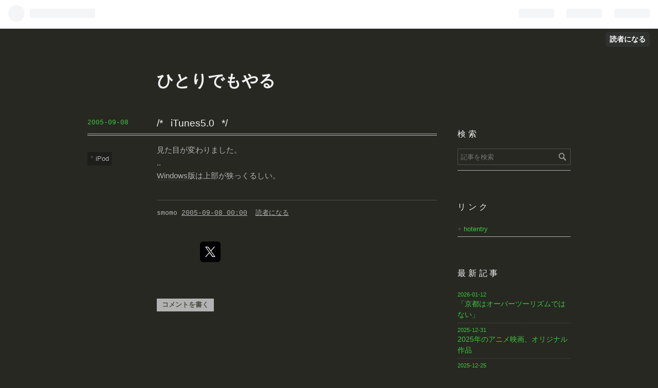

--- FILE ---
content_type: text/html; charset=utf-8
request_url: https://kurobako.hatenadiary.com/entry/20050908/p3
body_size: 7090
content:
<!DOCTYPE html>
<html
  lang="ja"

data-admin-domain="//blog.hatena.ne.jp"
data-admin-origin="https://blog.hatena.ne.jp"
data-author="smomo"
data-avail-langs="ja en"
data-blog="kurobako.hatenadiary.com"
data-blog-host="kurobako.hatenadiary.com"
data-blog-is-public="1"
data-blog-name="ひとりでもやる"
data-blog-owner="smomo"
data-blog-show-ads="1"
data-blog-show-sleeping-ads=""
data-blog-uri="https://kurobako.hatenadiary.com/"
data-blog-uuid="98012380843046040"
data-blogs-uri-base="https://kurobako.hatenadiary.com"
data-brand="hatenablog"
data-data-layer="{&quot;hatenablog&quot;:{&quot;admin&quot;:{},&quot;analytics&quot;:{&quot;brand_property_id&quot;:&quot;&quot;,&quot;measurement_id&quot;:&quot;&quot;,&quot;non_sampling_property_id&quot;:&quot;&quot;,&quot;property_id&quot;:&quot;&quot;,&quot;separated_property_id&quot;:&quot;UA-29716941-19&quot;},&quot;blog&quot;:{&quot;blog_id&quot;:&quot;98012380843046040&quot;,&quot;content_seems_japanese&quot;:&quot;true&quot;,&quot;disable_ads&quot;:&quot;&quot;,&quot;enable_ads&quot;:&quot;true&quot;,&quot;enable_keyword_link&quot;:&quot;true&quot;,&quot;entry_show_footer_related_entries&quot;:&quot;true&quot;,&quot;force_pc_view&quot;:&quot;false&quot;,&quot;is_public&quot;:&quot;true&quot;,&quot;is_responsive_view&quot;:&quot;false&quot;,&quot;is_sleeping&quot;:&quot;false&quot;,&quot;lang&quot;:&quot;ja&quot;,&quot;name&quot;:&quot;\u3072\u3068\u308a\u3067\u3082\u3084\u308b&quot;,&quot;owner_name&quot;:&quot;smomo&quot;,&quot;uri&quot;:&quot;https://kurobako.hatenadiary.com/&quot;},&quot;brand&quot;:&quot;hatenablog&quot;,&quot;page_id&quot;:&quot;entry&quot;,&quot;permalink_entry&quot;:{&quot;author_name&quot;:&quot;smomo&quot;,&quot;categories&quot;:&quot;iPod&quot;,&quot;character_count&quot;:34,&quot;date&quot;:&quot;2005-09-08&quot;,&quot;entry_id&quot;:&quot;98012380843152254&quot;,&quot;first_category&quot;:&quot;iPod&quot;,&quot;hour&quot;:&quot;0&quot;,&quot;title&quot;:&quot; iTunes5.0&quot;,&quot;uri&quot;:&quot;https://kurobako.hatenadiary.com/entry/20050908/p3&quot;},&quot;pro&quot;:&quot;free&quot;,&quot;router_type&quot;:&quot;blogs&quot;}}"
data-device="pc"
data-dont-recommend-pro="false"
data-global-domain="https://hatena.blog"
data-globalheader-color="b"
data-globalheader-type="pc"
data-has-touch-view="1"
data-help-url="https://help.hatenablog.com"
data-page="entry"
data-parts-domain="https://hatenablog-parts.com"
data-plus-available=""
data-pro="false"
data-router-type="blogs"
data-sentry-dsn="https://03a33e4781a24cf2885099fed222b56d@sentry.io/1195218"
data-sentry-environment="production"
data-sentry-sample-rate="0.1"
data-static-domain="https://cdn.blog.st-hatena.com"
data-version="031141611b07a1920489b9bac6ce4b"




  data-initial-state="{}"

  >
  <head prefix="og: http://ogp.me/ns# fb: http://ogp.me/ns/fb# article: http://ogp.me/ns/article#">

  

  
  <meta name="viewport" content="width=device-width, initial-scale=1.0" />


  


  

  <meta name="robots" content="max-image-preview:large" />


  <meta charset="utf-8"/>
  <meta http-equiv="X-UA-Compatible" content="IE=7; IE=9; IE=10; IE=11" />
  <title> iTunes5.0 - ひとりでもやる</title>

  
  <link rel="canonical" href="https://kurobako.hatenadiary.com/entry/20050908/p3"/>



  

<meta itemprop="name" content=" iTunes5.0 - ひとりでもやる"/>

  <meta itemprop="image" content="https://ogimage.blog.st-hatena.com/98012380843046040/98012380843152254/1548630534"/>


  <meta property="og:title" content=" iTunes5.0 - ひとりでもやる"/>
<meta property="og:type" content="article"/>
  <meta property="og:url" content="https://kurobako.hatenadiary.com/entry/20050908/p3"/>

  <meta property="og:image" content="https://ogimage.blog.st-hatena.com/98012380843046040/98012380843152254/1548630534"/>

<meta property="og:image:alt" content=" iTunes5.0 - ひとりでもやる"/>
    <meta property="og:description" content="見た目が変わりました。 .. Windows版は上部が狭っくるしい。" />
<meta property="og:site_name" content="ひとりでもやる"/>

  <meta property="article:published_time" content="2005-09-07T15:00:02Z" />

    <meta property="article:tag" content="iPod" />
      <meta name="twitter:card"  content="summary_large_image" />
    <meta name="twitter:image" content="https://ogimage.blog.st-hatena.com/98012380843046040/98012380843152254/1548630534" />  <meta name="twitter:title" content=" iTunes5.0 - ひとりでもやる" />    <meta name="twitter:description" content="見た目が変わりました。 .. Windows版は上部が狭っくるしい。" />  <meta name="twitter:app:name:iphone" content="はてなブログアプリ" />
  <meta name="twitter:app:id:iphone" content="583299321" />
  <meta name="twitter:app:url:iphone" content="hatenablog:///open?uri=https%3A%2F%2Fkurobako.hatenadiary.com%2Fentry%2F20050908%2Fp3" />
  
    <meta name="description" content="見た目が変わりました。 .. Windows版は上部が狭っくるしい。" />


  
<script
  id="embed-gtm-data-layer-loader"
  data-data-layer-page-specific="{&quot;hatenablog&quot;:{&quot;blogs_permalink&quot;:{&quot;is_blog_sleeping&quot;:&quot;false&quot;,&quot;blog_afc_issued&quot;:&quot;false&quot;,&quot;entry_afc_issued&quot;:&quot;false&quot;,&quot;has_related_entries_with_elasticsearch&quot;:&quot;false&quot;,&quot;is_author_pro&quot;:&quot;false&quot;}}}"
>
(function() {
  function loadDataLayer(elem, attrName) {
    if (!elem) { return {}; }
    var json = elem.getAttribute(attrName);
    if (!json) { return {}; }
    return JSON.parse(json);
  }

  var globalVariables = loadDataLayer(
    document.documentElement,
    'data-data-layer'
  );
  var pageSpecificVariables = loadDataLayer(
    document.getElementById('embed-gtm-data-layer-loader'),
    'data-data-layer-page-specific'
  );

  var variables = [globalVariables, pageSpecificVariables];

  if (!window.dataLayer) {
    window.dataLayer = [];
  }

  for (var i = 0; i < variables.length; i++) {
    window.dataLayer.push(variables[i]);
  }
})();
</script>

<!-- Google Tag Manager -->
<script>(function(w,d,s,l,i){w[l]=w[l]||[];w[l].push({'gtm.start':
new Date().getTime(),event:'gtm.js'});var f=d.getElementsByTagName(s)[0],
j=d.createElement(s),dl=l!='dataLayer'?'&l='+l:'';j.async=true;j.src=
'https://www.googletagmanager.com/gtm.js?id='+i+dl;f.parentNode.insertBefore(j,f);
})(window,document,'script','dataLayer','GTM-P4CXTW');</script>
<!-- End Google Tag Manager -->











  <link rel="shortcut icon" href="https://kurobako.hatenadiary.com/icon/favicon">
<link rel="apple-touch-icon" href="https://kurobako.hatenadiary.com/icon/touch">
<link rel="icon" sizes="192x192" href="https://kurobako.hatenadiary.com/icon/link">

  

<link rel="alternate" type="application/atom+xml" title="Atom" href="https://kurobako.hatenadiary.com/feed"/>
<link rel="alternate" type="application/rss+xml" title="RSS2.0" href="https://kurobako.hatenadiary.com/rss"/>

  <link rel="alternate" type="application/json+oembed" href="https://hatena.blog/oembed?url=https%3A%2F%2Fkurobako.hatenadiary.com%2Fentry%2F20050908%2Fp3&amp;format=json" title="oEmbed Profile of  iTunes5.0"/>
<link rel="alternate" type="text/xml+oembed" href="https://hatena.blog/oembed?url=https%3A%2F%2Fkurobako.hatenadiary.com%2Fentry%2F20050908%2Fp3&amp;format=xml" title="oEmbed Profile of  iTunes5.0"/>
  
  <link rel="author" href="http://www.hatena.ne.jp/smomo/">

  

  


  
    
<link rel="stylesheet" type="text/css" href="https://cdn.blog.st-hatena.com/css/blog.css?version=031141611b07a1920489b9bac6ce4b"/>

    
  <link rel="stylesheet" type="text/css" href="https://usercss.blog.st-hatena.com/blog_style/98012380843046040/d005c8212776092652991d56865a9f7b539da5be"/>
  
  

  

  
<script> </script>

  
<style>
  div#google_afc_user,
  div.google-afc-user-container,
  div.google_afc_image,
  div.google_afc_blocklink {
      display: block !important;
  }
</style>


  
    <script src="https://cdn.pool.st-hatena.com/valve/valve.js" async></script>
<script id="test-valve-definition">
  var valve = window.valve || [];

  valve.push(function(v) {
    
    

    v.config({
      service: 'blog',
      content: {
        result: 'adtrust',
        documentIds: ["blog:entry:98012380843152254"]
      }
    });
    v.defineDFPSlot({"lazy":1,"sizes":{"mappings":[[[320,568],[[336,280],[300,250],"fluid"]],[[0,0],[[300,250]]]]},"slotId":"ad-in-entry","unit":"/4374287/blog_pc_entry_sleep_in-article"});    v.defineDFPSlot({"lazy":"","sizes":[[300,250],[336,280],[468,60],"fluid"],"slotId":"google_afc_user_container_0","unit":"/4374287/blog_user"});
    v.sealDFPSlots();
  });
</script>

  

  
    <script type="application/ld+json">{"@context":"http://schema.org","@type":"Article","dateModified":"2019-01-28T08:08:54+09:00","datePublished":"2005-09-08T00:00:02+09:00","description":"見た目が変わりました。 .. Windows版は上部が狭っくるしい。","headline":" iTunes5.0","image":["https://cdn.blog.st-hatena.com/images/theme/og-image-1500.png"],"mainEntityOfPage":{"@id":"https://kurobako.hatenadiary.com/entry/20050908/p3","@type":"WebPage"}}</script>

  

  
</head>

  <body class="page-entry category-iPod globalheader-ng-enabled">
    

<div id="globalheader-container"
  data-brand="hatenablog"
  
  >
  <iframe id="globalheader" height="37" frameborder="0" allowTransparency="true"></iframe>
</div>


  
  
  
    <nav class="
      blog-controlls
      
    ">
      <div class="blog-controlls-blog-icon">
        <a href="https://kurobako.hatenadiary.com/">
          <img src="https://cdn.blog.st-hatena.com/images/admin/blog-icon-noimage.png" alt="ひとりでもやる"/>
        </a>
      </div>
      <div class="blog-controlls-title">
        <a href="https://kurobako.hatenadiary.com/">ひとりでもやる</a>
      </div>
      <a href="https://blog.hatena.ne.jp/smomo/kurobako.hatenadiary.com/subscribe?utm_source=blogs_topright_button&amp;utm_campaign=subscribe_blog&amp;utm_medium=button" class="blog-controlls-subscribe-btn test-blog-header-controlls-subscribe">
        読者になる
      </a>
    </nav>
  

  <div id="container">
    <div id="container-inner">
      <header id="blog-title" data-brand="hatenablog">
  <div id="blog-title-inner" >
    <div id="blog-title-content">
      <h1 id="title"><a href="https://kurobako.hatenadiary.com/">ひとりでもやる</a></h1>
      
    </div>
  </div>
</header>

      

      
      




<div id="content" class="hfeed"
  
  >
  <div id="content-inner">
    <div id="wrapper">
      <div id="main">
        <div id="main-inner">
          

          


  


          
  
  <!-- google_ad_section_start -->
  <!-- rakuten_ad_target_begin -->
  
  
  

  

  
    
      
        <article class="entry hentry test-hentry js-entry-article date-first autopagerize_page_element chars-200 words-100 mode-hatena entry-odd" id="entry-98012380843152254" data-keyword-campaign="" data-uuid="98012380843152254" data-publication-type="entry">
  <div class="entry-inner">
    <header class="entry-header">
  
    <div class="date entry-date first">
    <a href="https://kurobako.hatenadiary.com/archive/2005/09/08" rel="nofollow">
      <time datetime="2005-09-07T15:00:02Z" title="2005-09-07T15:00:02Z">
        <span class="date-year">2005</span><span class="hyphen">-</span><span class="date-month">09</span><span class="hyphen">-</span><span class="date-day">08</span>
      </time>
    </a>
      </div>
  <h1 class="entry-title">
  <a href="https://kurobako.hatenadiary.com/entry/20050908/p3" class="entry-title-link bookmark"> iTunes5.0</a>
</h1>

  
  

  <div class="entry-categories categories">
    
    <a href="https://kurobako.hatenadiary.com/archive/category/iPod" class="entry-category-link category-iPod">iPod</a>
    
  </div>


  

  

</header>

    


    <div class="entry-content hatenablog-entry">
  
    <p>見た目が変わりました。<br />
..<br />
<a class="keyword" href="http://d.hatena.ne.jp/keyword/Windows">Windows</a>版は上部が狭っくるしい。</p>

    
    




    

  
</div>

    
  <footer class="entry-footer">
    
    <div class="entry-tags-wrapper">
  <div class="entry-tags">  </div>
</div>

    <p class="entry-footer-section track-inview-by-gtm" data-gtm-track-json="{&quot;area&quot;: &quot;finish_reading&quot;}">
  <span class="author vcard"><span class="fn" data-load-nickname="1" data-user-name="smomo" >smomo</span></span>
  <span class="entry-footer-time"><a href="https://kurobako.hatenadiary.com/entry/20050908/p3"><time data-relative datetime="2005-09-07T15:00:02Z" title="2005-09-07T15:00:02Z" class="updated">2005-09-08 00:00</time></a></span>
  
  
  
    <span class="
      entry-footer-subscribe
      
    " data-test-blog-controlls-subscribe>
      <a href="https://blog.hatena.ne.jp/smomo/kurobako.hatenadiary.com/subscribe?utm_medium=button&amp;utm_campaign=subscribe_blog&amp;utm_source=blogs_entry_footer">
        読者になる
      </a>
    </span>
  
</p>

    
  <div
    class="hatena-star-container"
    data-hatena-star-container
    data-hatena-star-url="https://kurobako.hatenadiary.com/entry/20050908/p3"
    data-hatena-star-title=" iTunes5.0"
    data-hatena-star-variant="profile-icon"
    data-hatena-star-profile-url-template="https://blog.hatena.ne.jp/{username}/"
  ></div>


    
<div class="social-buttons">
  
  
    <div class="social-button-item">
      <a href="https://b.hatena.ne.jp/entry/s/kurobako.hatenadiary.com/entry/20050908/p3" class="hatena-bookmark-button" data-hatena-bookmark-url="https://kurobako.hatenadiary.com/entry/20050908/p3" data-hatena-bookmark-layout="vertical-balloon" data-hatena-bookmark-lang="ja" title="この記事をはてなブックマークに追加"><img src="https://b.st-hatena.com/images/entry-button/button-only.gif" alt="この記事をはてなブックマークに追加" width="20" height="20" style="border: none;" /></a>
    </div>
  
  
    <div class="social-button-item">
      <div class="fb-share-button" data-layout="box_count" data-href="https://kurobako.hatenadiary.com/entry/20050908/p3"></div>
    </div>
  
  
    
    
    <div class="social-button-item">
      <a
          class="entry-share-button entry-share-button-twitter test-share-button-twitter"
          href="https://x.com/intent/tweet?text=+iTunes5.0+-+%E3%81%B2%E3%81%A8%E3%82%8A%E3%81%A7%E3%82%82%E3%82%84%E3%82%8B&amp;url=https%3A%2F%2Fkurobako.hatenadiary.com%2Fentry%2F20050908%2Fp3"
          title="X（Twitter）で投稿する"
        ></a>
    </div>
  
  
  
  
  
  
</div>

    
  
  
    
    <div class="google-afc-image test-google-rectangle-ads">      
      
      <div id="google_afc_user_container_0" class="google-afc-user-container google_afc_blocklink2_5 google_afc_boder" data-test-unit="/4374287/blog_user"></div>
      
        <a href="http://blog.hatena.ne.jp/guide/pro" class="open-pro-modal" data-guide-pro-modal-ad-url="https://hatena.blog/guide/pro/modal/ad">広告を非表示にする</a>
      
    </div>
  
  


    <div class="customized-footer">
      

        

          <div class="entry-footer-modules" id="entry-footer-secondary-modules">        </div>
        

      
    </div>
    
  <div class="comment-box js-comment-box">
    
    <ul class="comment js-comment">
      <li class="read-more-comments" style="display: none;"><a>もっと読む</a></li>
    </ul>
    
      <a class="leave-comment-title js-leave-comment-title">コメントを書く</a>
    
  </div>

  </footer>

  </div>
</article>

      
      
    
  

  
  <!-- rakuten_ad_target_end -->
  <!-- google_ad_section_end -->
  
  
  
  <div class="pager pager-permalink permalink">
    
      
      <span class="pager-prev">
        <a href="https://kurobako.hatenadiary.com/entry/20050908/p4" rel="prev">
          <span class="pager-arrow">&laquo; </span>
           見沢知廉自殺 via はてなブックマーク
        </a>
      </span>
    
    
      
      <span class="pager-next">
        <a href="https://kurobako.hatenadiary.com/entry/20050908/p2" rel="next">
           奇異なもので(日本-ホンジュラス＠宮城ス…
          <span class="pager-arrow"> &raquo;</span>
        </a>
      </span>
    
  </div>


  



        </div>
      </div>

      <aside id="box1">
  <div id="box1-inner">
  </div>
</aside>

    </div><!-- #wrapper -->

    
<aside id="box2">
  
  <div id="box2-inner">
    
      <div class="hatena-module hatena-module-search-box">
  <div class="hatena-module-title">
    検索
  </div>
  <div class="hatena-module-body">
    <form class="search-form" role="search" action="https://kurobako.hatenadiary.com/search" method="get">
  <input type="text" name="q" class="search-module-input" value="" placeholder="記事を検索" required>
  <input type="submit" value="検索" class="search-module-button" />
</form>

  </div>
</div>

    
      <div class="hatena-module hatena-module-links">
  <div class="hatena-module-title">
    リンク
  </div>
  <div class="hatena-module-body">
    <ul class="hatena-urllist">
      
        <li>
          <a href="http://b.hatena.ne.jp/hotentry/all">hotentry</a>
        </li>
      
    </ul>
  </div>
</div>

    
      <div class="hatena-module hatena-module-recent-entries ">
  <div class="hatena-module-title">
    <a href="https://kurobako.hatenadiary.com/archive">
      最新記事
    </a>
  </div>
  <div class="hatena-module-body">
    <ul class="recent-entries hatena-urllist ">
  
  
    
    <li class="urllist-item recent-entries-item">
      <div class="urllist-item-inner recent-entries-item-inner">
        
          
                      <div class="urllist-date-link recent-entries-date-link">
  <a href="https://kurobako.hatenadiary.com/archive/2026/01/12" rel="nofollow">
    <time datetime="2026-01-11T16:10:44Z" title="2026年1月12日">
      2026-01-12
    </time>
  </a>
</div>

          <a href="https://kurobako.hatenadiary.com/entry/20260112/1768147844" class="urllist-title-link recent-entries-title-link  urllist-title recent-entries-title">「京都はオーバーツーリズムではない」</a>




          
          

                </div>
    </li>
  
    
    <li class="urllist-item recent-entries-item">
      <div class="urllist-item-inner recent-entries-item-inner">
        
          
                      <div class="urllist-date-link recent-entries-date-link">
  <a href="https://kurobako.hatenadiary.com/archive/2025/12/31" rel="nofollow">
    <time datetime="2025-12-31T04:20:48Z" title="2025年12月31日">
      2025-12-31
    </time>
  </a>
</div>

          <a href="https://kurobako.hatenadiary.com/entry/20251231/1767154848" class="urllist-title-link recent-entries-title-link  urllist-title recent-entries-title">2025年のアニメ映画、オリジナル作品</a>




          
          

                </div>
    </li>
  
    
    <li class="urllist-item recent-entries-item">
      <div class="urllist-item-inner recent-entries-item-inner">
        
          
                      <div class="urllist-date-link recent-entries-date-link">
  <a href="https://kurobako.hatenadiary.com/archive/2025/12/25" rel="nofollow">
    <time datetime="2025-12-25T11:22:24Z" title="2025年12月25日">
      2025-12-25
    </time>
  </a>
</div>

          <a href="https://kurobako.hatenadiary.com/entry/20251225/1766661744" class="urllist-title-link recent-entries-title-link  urllist-title recent-entries-title"> 魚喃キリコ</a>




          
          

                </div>
    </li>
  
</ul>

      </div>
</div>

    
    
  </div>
</aside>


  </div>
</div>




      

      

    </div>
  </div>
  
<footer id="footer" data-brand="hatenablog">
  <div id="footer-inner">
    
      <div style="display:none !important" class="guest-footer js-guide-register test-blogs-register-guide" data-action="guide-register">
  <div class="guest-footer-content">
    <h3>はてなブログをはじめよう！</h3>
    <p>smomoさんは、はてなブログを使っています。あなたもはてなブログをはじめてみませんか？</p>
    <div class="guest-footer-btn-container">
      <div  class="guest-footer-btn">
        <a class="btn btn-register js-inherit-ga" href="https://blog.hatena.ne.jp/register?via=200227" target="_blank">はてなブログをはじめる（無料）</a>
      </div>
      <div  class="guest-footer-btn">
        <a href="https://hatena.blog/guide" target="_blank">はてなブログとは</a>
      </div>
    </div>
  </div>
</div>

    
    <address class="footer-address">
      <a href="https://kurobako.hatenadiary.com/">
        <img src="https://cdn.blog.st-hatena.com/images/admin/blog-icon-noimage.png" width="16" height="16" alt="ひとりでもやる"/>
        <span class="footer-address-name">ひとりでもやる</span>
      </a>
    </address>
    <p class="services">
      Powered by <a href="https://hatena.blog/">Hatena Blog</a>
      |
        <a href="https://blog.hatena.ne.jp/-/abuse_report?target_url=https%3A%2F%2Fkurobako.hatenadiary.com%2Fentry%2F20050908%2Fp3" class="report-abuse-link test-report-abuse-link" target="_blank">ブログを報告する</a>
    </p>
  </div>
</footer>


  
  <script async src="https://s.hatena.ne.jp/js/widget/star.js"></script>
  
  
  <script>
    if (typeof window.Hatena === 'undefined') {
      window.Hatena = {};
    }
    if (!Hatena.hasOwnProperty('Star')) {
      Hatena.Star = {
        VERSION: 2,
      };
    }
  </script>


  
    <div id="fb-root"></div>
<script>(function(d, s, id) {
  var js, fjs = d.getElementsByTagName(s)[0];
  if (d.getElementById(id)) return;
  js = d.createElement(s); js.id = id;
  js.src = "//connect.facebook.net/ja_JP/sdk.js#xfbml=1&appId=719729204785177&version=v17.0";
  fjs.parentNode.insertBefore(js, fjs);
}(document, 'script', 'facebook-jssdk'));</script>

  
  

<div class="quote-box">
  <div class="tooltip-quote tooltip-quote-stock">
    <i class="blogicon-quote" title="引用をストック"></i>
  </div>
  <div class="tooltip-quote tooltip-quote-tweet js-tooltip-quote-tweet">
    <a class="js-tweet-quote" target="_blank" data-track-name="quote-tweet" data-track-once>
      <img src="https://cdn.blog.st-hatena.com/images/admin/quote/quote-x-icon.svg?version=031141611b07a1920489b9bac6ce4b" title="引用して投稿する" >
    </a>
  </div>
</div>

<div class="quote-stock-panel" id="quote-stock-message-box" style="position: absolute; z-index: 3000">
  <div class="message-box" id="quote-stock-succeeded-message" style="display: none">
    <p>引用をストックしました</p>
    <button class="btn btn-primary" id="quote-stock-show-editor-button" data-track-name="curation-quote-edit-button">ストック一覧を見る</button>
    <button class="btn quote-stock-close-message-button">閉じる</button>
  </div>

  <div class="message-box" id="quote-login-required-message" style="display: none">
    <p>引用するにはまずログインしてください</p>
    <button class="btn btn-primary" id="quote-login-button">ログイン</button>
    <button class="btn quote-stock-close-message-button">閉じる</button>
  </div>

  <div class="error-box" id="quote-stock-failed-message" style="display: none">
    <p>引用をストックできませんでした。再度お試しください</p>
    <button class="btn quote-stock-close-message-button">閉じる</button>
  </div>

  <div class="error-box" id="unstockable-quote-message-box" style="display: none; position: absolute; z-index: 3000;">
    <p>限定公開記事のため引用できません。</p>
  </div>
</div>

<script type="x-underscore-template" id="js-requote-button-template">
  <div class="requote-button js-requote-button">
    <button class="requote-button-btn tipsy-top" title="引用する"><i class="blogicon-quote"></i></button>
  </div>
</script>



  
  <div id="hidden-subscribe-button" style="display: none;">
    <div class="hatena-follow-button-box btn-subscribe js-hatena-follow-button-box"
  
  >

  <a href="#" class="hatena-follow-button js-hatena-follow-button">
    <span class="subscribing">
      <span class="foreground">読者です</span>
      <span class="background">読者をやめる</span>
    </span>
    <span class="unsubscribing" data-track-name="profile-widget-subscribe-button" data-track-once>
      <span class="foreground">読者になる</span>
      <span class="background">読者になる</span>
    </span>
  </a>
  <div class="subscription-count-box js-subscription-count-box">
    <i></i>
    <u></u>
    <span class="subscription-count js-subscription-count">
    </span>
  </div>
</div>

  </div>

  



    


  <script async src="https://platform.twitter.com/widgets.js" charset="utf-8"></script>

<script src="https://b.st-hatena.com/js/bookmark_button.js" charset="utf-8" async="async"></script>


<script type="text/javascript" src="https://cdn.blog.st-hatena.com/js/external/jquery.min.js?v=1.12.4&amp;version=031141611b07a1920489b9bac6ce4b"></script>







<script src="https://cdn.blog.st-hatena.com/js/texts-ja.js?version=031141611b07a1920489b9bac6ce4b"></script>



  <script id="vendors-js" data-env="production" src="https://cdn.blog.st-hatena.com/js/vendors.js?version=031141611b07a1920489b9bac6ce4b" crossorigin="anonymous"></script>

<script id="hatenablog-js" data-env="production" src="https://cdn.blog.st-hatena.com/js/hatenablog.js?version=031141611b07a1920489b9bac6ce4b" crossorigin="anonymous" data-page-id="entry"></script>


  <script>Hatena.Diary.GlobalHeader.init()</script>







    
  <script id="valve-dmp" data-service="blog" src="https://cdn.pool.st-hatena.com/valve/dmp.js" data-test-id="dmpjs" async></script>


    





  </body>
</html>



--- FILE ---
content_type: text/css; charset=utf-8
request_url: https://usercss.blog.st-hatena.com/blog_style/98012380843046040/d005c8212776092652991d56865a9f7b539da5be
body_size: 3783
content:
/* <system section="theme" selected="terminal"> */
@charset "UTF-8";/*!
Theme Name: Terminal
Responsive: yes
*//*! normalize.css v2.1.0 | MIT License | git.io/normalize */article,aside,details,figcaption,figure,footer,header,hgroup,main,nav,section,summary{display:block}audio,canvas,video{display:inline-block}audio:not([controls]){display:none;height:0}[hidden]{display:none}html{font-family:sans-serif;-webkit-text-size-adjust:100%;-ms-text-size-adjust:100%}body{margin:0}a:focus{outline:thin dotted}a:active,a:hover{outline:0}h1{font-size:2em;margin:.67em 0}abbr[title]{border-bottom:1px dotted}b,strong{font-weight:700}dfn{font-style:italic}hr{box-sizing:content-box;height:0}mark{background:#ff0;color:#000}code,kbd,pre,samp{font-family:monospace,serif;font-size:1em}pre{white-space:pre-wrap}q{quotes:"“" "”" "‘" "’"}small{font-size:80%}sub,sup{font-size:75%;line-height:0;position:relative;vertical-align:baseline}sup{top:-.5em}sub{bottom:-.25em}img{border:0}svg:not(:root){overflow:hidden}figure{margin:0}fieldset{border:1px solid #c0c0c0;margin:0 2px;padding:.35em .625em .75em}legend{border:0;padding:0}button,input,select,textarea{font-family:inherit;font-size:100%;margin:0}button,input{line-height:normal}button,select{text-transform:none}button,html input[type=button],input[type=reset],input[type=submit]{-webkit-appearance:button;cursor:pointer}button[disabled],html input[disabled]{cursor:default}input[type=checkbox],input[type=radio]{box-sizing:border-box;padding:0}input[type=search]{-webkit-appearance:textfield;box-sizing:content-box}input[type=search]::-webkit-search-cancel-button,input[type=search]::-webkit-search-decoration{-webkit-appearance:none}button::-moz-focus-inner,input::-moz-focus-inner{border:0;padding:0}textarea{overflow:auto;vertical-align:top}table{border-collapse:collapse;border-spacing:0}.clearfix{display:block;*zoom: 1}.clearfix:after{display:block;visibility:hidden;font-size:0;height:0;clear:both;content:"."}.inline-block{display:inline-block;*display: inline;*zoom: 1}.border-box{-ms-box-sizing:border-box;box-sizing:border-box}.ellipsis{white-space:nowrap;-webkit-text-overflow:ellipsis;text-overflow:ellipsis;overflow:hidden}.layer-dark-background{background:#00000040;-ms-filter:"progid:DXImageTransform.Microsoft.gradient(startColorStr='#dd000000',EndColorStr='#dd000000')"}.layer-light-background{background:#ffffff40;-ms-filter:"progid:DXImageTransform.Microsoft.gradient(startColorStr='#ddffffff',EndColorStr='#ddffffff')"}html,body{background-color:#272822;color:#b2b2b2;font-family:Helvetica Neue,Helvetica,Arial,Hiragino Kaku Gothic Pro,Meiryo,MS PGothic,sans-serif}a{color:#3ec63e}a:visited{color:#51cfcf}a:hover,a:active{color:#ee2d71}h1 a,h2 a,h3 a,h4 a,h5 a,h6 a,h1 a:hover,h2 a:hover,h3 a:hover,h4 a:hover,h5 a:hover,h6 a:hover,h1 a:visited,h2 a:visited,h3 a:visited,h4 a:visited,h5 a:visited,h6 a:visited{color:#f2f2f2;text-decoration:none}a.keyword{text-decoration:none;border-bottom:1px dotted #4f5145;color:#b2b2b2}#globalheader-container{background-color:#333;color:#fff;width:100%}#container{margin-left:auto;margin-right:auto;margin-bottom:30px;padding-top:60px;width:940px}#container #content{display:block;*zoom: 1}#container #content:after{display:block;visibility:hidden;font-size:0;height:0;clear:both;content:"."}#container-inner{position:relative}#main{float:left;width:680px}#box2{float:right;width:220px}#blog-title{margin:0;padding:20px 0 40px}#title{margin:0;padding-left:135px}#title a,#title a:visited{color:#f2f2f2}#title a:hover{color:#ee2d71}#blog-description{font-weight:400;font-size:80%;margin:5px 0 0;padding-left:135px}#blog-description:before{color:#555;content:"// "}.header-image-enable #container{padding-top:53px}.header-image-enable #title{padding-top:70px}.header-image-enable #title,.header-image-enable #blog-description{-moz-text-shadow:2px 2px 2px rgba(0,0,0,.5);-webkit-text-shadow:2px 2px 2px rgba(0,0,0,.5);text-shadow:2px 2px 2px rgba(0,0,0,.5)}.header-image-enable #title:before,.header-image-enable #blog-description:before{color:#f2f2f2}.header-image-enable #blog-title{height:200px}.header-image-enable #blog-title-inner{box-shadow:inset 0 0 5px #00000080;-webkit-border-top-right-radius:2px;-webkit-border-bottom-right-radius:0;-webkit-border-bottom-left-radius:0;-webkit-border-top-left-radius:0;-moz-border-radius-topright:2px;-moz-border-radius-bottomright:0;-moz-border-radius-bottomleft:0;-moz-border-radius-topleft:0;border-radius:2px;-moz-background-clip:padding;-webkit-background-clip:padding-box;background-clip:padding-box}#top-box .breadcrumb{background:#00000040;-ms-filter:"progid:DXImageTransform.Microsoft.gradient(startColorStr='#dd000000',EndColorStr='#dd000000')";font-size:80%;margin:10px auto 20px;padding:8px}.entry{margin-bottom:150px;position:relative;display:block;*zoom: 1}.entry:after{display:block;visibility:hidden;font-size:0;height:0;clear:both;content:"."}.entry-header{border-bottom:4px double #b2b2b2;padding:0 0 8px;position:relative;display:block;*zoom: 1}.entry-header:after{display:block;visibility:hidden;font-size:0;height:0;clear:both;content:"."}.entry-title{color:#f2f2f2;line-height:1.3;font-size:120%;font-weight:400;margin:0;padding:8px 0 0 135px}.entry-title a:before{content:"/*";padding-right:.5em}.entry-title a:after{content:" */";padding-left:.5em}.entry-title a:hover{color:#ee2d71}.date{font-family:"Courier","Courier New",Sans-Serif;font-size:90%;padding:11px 0 0;position:absolute;top:0;width:120px;display:flex;flex-direction:column}.date a{color:#3ec63e;text-decoration:none;font-size:90%}.date a:hover{color:#ee2d71}.date-last-updated{color:#3ec63e;font-size:90%;margin-left:0;display:flex;align-items:center;gap:4px}.date-last-updated .blogicon{vertical-align:text-bottom}.categories{left:0;position:absolute;top:76px;width:10px}.categories a{background:#00000040;-ms-filter:"progid:DXImageTransform.Microsoft.gradient(startColorStr='#dd000000',EndColorStr='#dd000000')";color:#b2b2b2;display:inline-block;font-size:80%;line-height:2;margin-bottom:3px;max-width:110px;padding:0 5px;text-decoration:none;overflow:hidden;text-overflow:ellipsis;white-space:nowrap}.categories a:hover{background:#ee2d71;color:#272822}.categories a:before{color:#ffffff4d;content:"*";font-family:"Courier","Courier New",Sans-Serif;padding-right:3px}.categories.no-categories{margin:0}.categories.no-categories:before{content:none}.entry-header-menu{position:absolute;right:0;top:-15px}.entry-header-menu a{background:none;color:#b2b2b2;display:inline-block;font-size:80%;text-decoration:underline}.entry-header-menu a:hover{color:#f2f2f2}.entry-content{border-bottom:1px solid #4f5145;float:right;font-size:95%;line-height:1.7;padding-bottom:20px;width:545px}.entry-content p{margin:0 0 1em}.entry-content img{max-width:100%}.entry-content h1,.entry-content h2,.entry-content h3,.entry-content h4,.entry-content h5,.entry-content h6{color:#f2f2f2;font-weight:400;margin:1.5em 0;line-height:1.5}.entry-content h1:before,.entry-content h2:before,.entry-content h3:before,.entry-content h4:before,.entry-content h5:before,.entry-content h6:before{color:#555;font-weight:400;padding-right:.5em}.entry-content h1{font-size:120%}.entry-content h1:before{content:"#"}.entry-content h2{font-size:120%}.entry-content h2:before{content:"##"}.entry-content h3{font-size:120%}.entry-content h3:before{content:"###"}.entry-content h4{font-size:120%}.entry-content h4:before{content:"####"}.entry-content h5{font-size:120%}.entry-content h5:before{content:"#####"}.entry-content h6{font-size:120%}.entry-content h6:before{content:"######"}.entry-content p{margin:1em 0}.entry-content blockquote{background:#00000040;-ms-filter:"progid:DXImageTransform.Microsoft.gradient(startColorStr='#dd000000',EndColorStr='#dd000000')";margin:0 0 10px;padding:20px}.entry-content blockquote p{margin-top:0;margin-bottom:0}.entry-content table{border:none;border-collapse:collapse;border-spacing:0;margin-bottom:1em}.entry-content table th,.entry-content table td{text-align:left;border-bottom:1px solid #4f5145;padding:5px 20px}.entry-content table th{background:#00000040;-ms-filter:"progid:DXImageTransform.Microsoft.gradient(startColorStr='#dd000000',EndColorStr='#dd000000')";color:#f2f2f2;font-size:80%}.entry-content pre{background:#00000040;-ms-filter:"progid:DXImageTransform.Microsoft.gradient(startColorStr='#dd000000',EndColorStr='#dd000000')";margin:0 0 10px;padding:20px;white-space:pre}.entry-content pre>code{background:transparent;white-space:pre}.entry-content code{background:#00000040;-ms-filter:"progid:DXImageTransform.Microsoft.gradient(startColorStr='#dd000000',EndColorStr='#dd000000')";font-size:90%;font-family:Monaco,Consolas,Courier New,Courier,monospace,sans-serif}.entry-content .hatena-asin-detail{background:#00000040;-ms-filter:"progid:DXImageTransform.Microsoft.gradient(startColorStr='#dd000000',EndColorStr='#dd000000')";border:none;padding:20px}.entry-content .hatena-asin-detail li{line-height:1.4}.entry-footer{float:right;width:545px}.entry-footer-section{font-family:"Courier","Courier New",Sans-Serif;font-size:80%;color:#b2b2b2}.entry-footer-section a{color:#b2b2b2}.entry-footer-section a:hover{color:#ee2d71}.social-buttons,.entry-footer-html{margin:10px 0}.hatena-star-user{-webkit-border-top-right-radius:2px!important;-webkit-border-bottom-right-radius:0!important;-webkit-border-bottom-left-radius:0!important;-webkit-border-top-left-radius:0!important;-moz-border-radius-topright:2px!important;-moz-border-radius-bottomright:0!important;-moz-border-radius-bottomleft:0!important;-moz-border-radius-topleft:0!important;border-radius:2px!important;-moz-background-clip:padding!important;-webkit-background-clip:padding-box!important;background-clip:padding-box!important}.comment-box ul{background:#00000040;-ms-filter:"progid:DXImageTransform.Microsoft.gradient(startColorStr='#dd000000',EndColorStr='#dd000000')";font-size:90%;list-style:none;margin:0;padding:0}.comment-box li{border-top:1px dotted #4f5145;padding:15px 15px 15px 75px;position:relative;color:#999}.comment-box li:first-child{border:none;margin-top:10px}.comment-box li.read-more-comments{padding-left:15px}.comment-box .hatena-id-icon{position:absolute;top:15px;left:15px;width:50px!important;height:50px!important;-webkit-border-top-right-radius:2px;-webkit-border-bottom-right-radius:0;-webkit-border-bottom-left-radius:0;-webkit-border-top-left-radius:0;-moz-border-radius-topright:2px;-moz-border-radius-bottomright:0;-moz-border-radius-bottomleft:0;-moz-border-radius-topleft:0;border-radius:2px;-moz-background-clip:padding;-webkit-background-clip:padding-box;background-clip:padding-box}.comment-user-name{margin:0 0 10px;font-weight:700}.comment-content{font-size:90%;margin:0 0 10px;word-wrap:break-word}.comment-content p{margin:0 0 10px}.comment-metadata{font-family:"Courier","Courier New",Sans-Serif;font-size:80%;color:#b2b2b2;margin:0}.comment-metadata a{color:#b2b2b2}.leave-comment-title{background:#b2b2b2;color:#4f5145;display:inline-block;font-family:"Courier","Courier New",Sans-Serif;font-size:80%;font-weight:700;line-height:2;margin-top:15px;padding:0 10px}.leave-comment-title:hover{background:#ee2d71;color:#272822}#box2{line-height:1.5}.hatena-module{border-bottom:1px solid #b2b2b2;margin-bottom:30px;padding:30px 0 0}.hatena-module-title{color:#f2f2f2;font-family:"Courier","Courier New",Sans-Serif;font-size:100%;letter-spacing:.3em;margin-bottom:15px;text-transform:uppercase}.hatena-module-title a{color:#f2f2f2;text-decoration:none}.hatena-module-title a:hover{text-decoration:underline}.hatena-module-body{font-size:80%}.hatena-module-profile a{text-decoration:none}.hatena-module-profile .profile-icon{height:20px;margin-right:3px;vertical-align:top;width:20px;-webkit-border-top-right-radius:2px;-webkit-border-bottom-right-radius:0;-webkit-border-bottom-left-radius:0;-webkit-border-top-left-radius:0;-moz-border-radius-topright:2px;-moz-border-radius-bottomright:0;-moz-border-radius-bottomleft:0;-moz-border-radius-topleft:0;border-radius:2px;-moz-background-clip:padding;-webkit-background-clip:padding-box;background-clip:padding-box}.hatena-module-profile .id{display:inline-block;font-size:110%;margin-bottom:5px}.hatena-module-profile .profile-description p{margin:0;padding:0}.hatena-follow-button-box{padding-bottom:5px}#box2 .hatena-urllist li:before{color:#555;content:"+ "}#box2 .hatena-urllist li:first-child{border:none}#box2 .hatena-urllist .urllist-item:before{content:none}.hatena-urllist{list-style:none;margin:0;padding:0}.hatena-urllist li{border-top:1px dotted #4f5145;line-height:1.5;padding:5px 0;overflow:hidden;text-overflow:ellipsis;white-space:nowrap}.hatena-urllist li a{text-decoration:none}.hatena-module-recent-entries li{overflow:auto;white-space:normal;text-overflow:clip}.hatena-module-recent-entries li:before{content:""}.hatena-module-search-box{padding-bottom:10px!important}.hatena-module-search-box .search-form{border:1px solid #4f5145;position:relative;width:100%;-ms-box-sizing:border-box;box-sizing:border-box}.hatena-module-search-box .search-module-input{padding:5px;color:#b2b2b2;background:none;border:none;outline:none;height:20px;width:90%}.hatena-module-search-box .search-module-button{width:20px;height:20px;background:transparent url(https://cdn.blog.st-hatena.com/css/theme/terminal/search_w.png?version=031141611b07a1920489b9bac6ce4b) no-repeat right center;border:none;outline:none;text-indent:-9999px;position:absolute;top:5px;right:5px;-moz-opacity:.5;-khtml-opacity:.5;-webkit-opacity:.5;opacity:.5;filter:alpha(opacity=50)}.hatena-module-search-box .search-module-button:hover{-moz-opacity:.85;-khtml-opacity:.85;-webkit-opacity:.85;opacity:.85;filter:alpha(opacity=85)}.recent-comments .recent-comment-time{opacity:.8}.recent-comments .hatena-id-icon{-webkit-border-top-right-radius:2px;-webkit-border-bottom-right-radius:0;-webkit-border-bottom-left-radius:0;-webkit-border-top-left-radius:0;-moz-border-radius-topright:2px;-moz-border-radius-bottomright:0;-moz-border-radius-bottomleft:0;-moz-border-radius-topleft:0;border-radius:2px;-moz-background-clip:padding;-webkit-background-clip:padding-box;background-clip:padding-box}.pager{border-top:1px solid #4f5145;border-bottom:1px solid #4f5145;font-size:80%;font-weight:700;margin-bottom:20px;padding:20px 0;text-align:center;display:block;*zoom: 1}.pager:after{display:block;visibility:hidden;font-size:0;height:0;clear:both;content:"."}.pager a{color:#b2b2b2;display:inline-block;text-decoration:none}.pager a:hover{color:#ee2d71}.pager .pager-next{float:right}.pager .pager-prev{float:left}#footer{color:#b2b2b2;font-size:80%;line-height:1.5;margin:0 auto;padding:0 0 30px;text-align:left;width:960px}#footer address{display:inline-block;float:left}#footer p{display:inline-block;margin:0;float:right}#footer a{color:#b2b2b2;text-decoration:none}#footer a:hover{color:#ee2d71}#footer img{vertical-align:middle}.page-about #main{border-top:4px double #b2b2b2;margin-top:8px}.page-about .entry{padding-top:10px}.page-about .entry-content{border:none;float:none}.page-about dt{color:#f2f2f2;font-size:80%}.page-about dt:first-child{border:none;padding:0}.page-about dd{margin:0 0 40px}.page-archive #main{border-top:4px double #b2b2b2;margin-top:8px}.page-archive #main p{font-size:80%;margin:5px 0 40px}.page-archive #main section{border-top:1px dotted #4f5145;padding-top:15px;margin-bottom:15px;width:545px;padding-left:135px;position:relative;display:block;*zoom: 1}.page-archive #main section:after{display:block;visibility:hidden;font-size:0;height:0;clear:both;content:"."}.page-archive #main section:first-child{border:none}.page-archive #main .date{font-family:"Courier","Courier New",Sans-Serif;font-size:90%;margin:0;padding:0;position:absolute;top:15px;left:0}.page-archive #main .date a{color:#3ec63e;text-decoration:none}.page-archive #main .date a:hover{color:#ee2d71}.page-archive #main ul{list-style-type:none;margin:0;padding:0}.page-archive #main ul li{padding-left:135px}.page-archive .categories{position:static}.page-archive .categories a{background:none;color:#b2b2b2;display:inline;margin-right:5px;padding:0}.page-archive .categories a:before{color:#555}.page-archive .categories a:hover{color:#ee2d71}.page-archive .entry-title{display:inline;float:none;font-size:100%;line-height:1.3;padding:0;text-decoration:none}.page-archive .entry-title a:link{color:#f2f2f2}.page-archive .social-buttons{display:block}@media (-webkit-min-device-pixel-ratio: 2){.hatena-module-search-box .search-module-button{background:transparent url(https://cdn.blog.st-hatena.com/css/theme/terminal/search_w@2x.png?version=031141611b07a1920489b9bac6ce4b) no-repeat right center;background-size:20px 20px}}@media (max-width: 960px){#container{width:93.75%;word-wrap:break-word;overflow:hidden}#main{border-bottom:1px solid #b2b2b2;width:100%;float:none}.page-archive #main{margin-bottom:100px}#box2{width:100%;float:none}#box2-inner{width:100%}.hatena-module{width:100%;float:none}.entry-header-menu{top:-45px;left:0}.categories{top:-20px;width:100%;overflow:hidden}.entry-content{padding-left:0;width:100%}.page-about .entry-content{padding:0;width:100%}.page-about .entry-content dl{padding-left:135px}.entry-footer{float:none;padding:5px 0 0;width:100%}#footer{width:100%}}@media (max-width: 767px){#globalheader-container{position:static}#container{width:93.75%;word-wrap:break-word;overflow:hidden;padding-top:0}#title,#blog-description{padding-left:0}#main{border-bottom:1px solid #b2b2b2;width:100%;float:none}.page-archive #main{margin-bottom:100px}#box2{width:100%;float:none}#box2-inner{width:100%}.hatena-module{width:100%;float:none}.entry-title{padding-left:0}.date{position:static;flex-direction:row;width:-webkit-fit-content;width:-moz-fit-content;width:fit-content;gap:14px}.entry-content{padding-left:0;width:100%}.page-about .entry-content{padding:0;width:100%}.page-about .entry-content dl{padding-left:135px}.entry-footer{float:none;padding:5px 0 0;width:100%}#footer{width:100%}}

/* </system> */

/* <system section="background" selected="default"> */
/* default */
/* </system> */